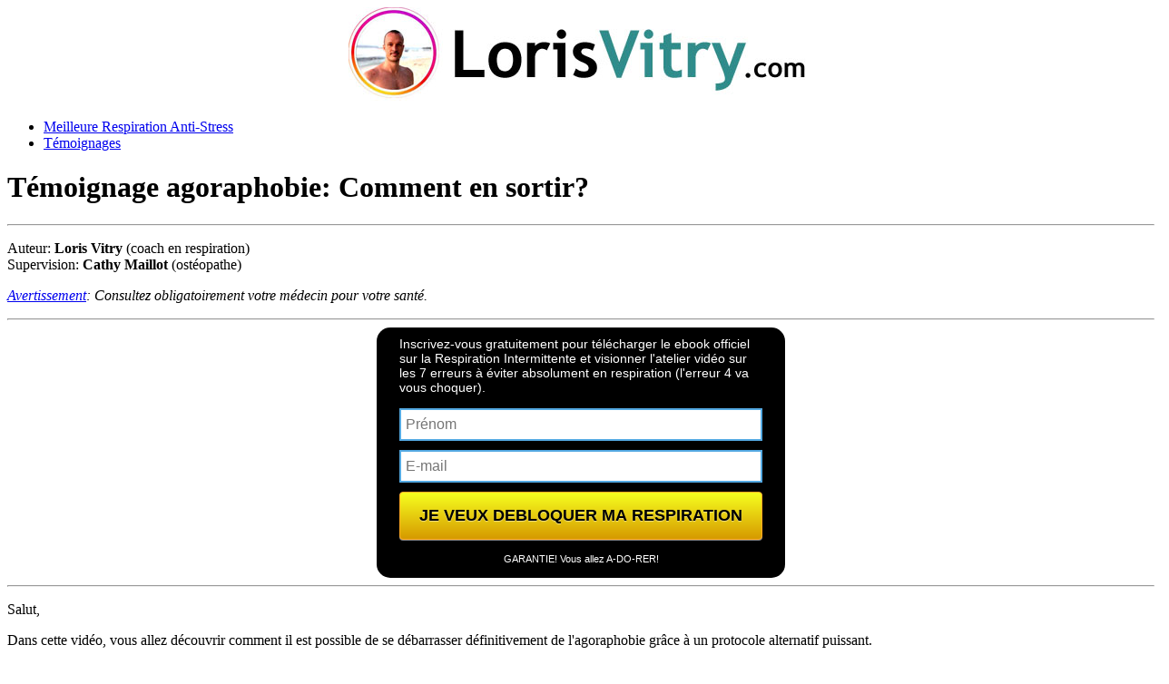

--- FILE ---
content_type: text/html; charset=UTF-8
request_url: https://www.lorisvitry.com/temoignage-agoraphobie-comment-en-sortir/
body_size: 13058
content:
<!DOCTYPE html>
<html lang="fr-FR">
<head>
<title>Témoignage agoraphobie: Comment en sortir?</title>
<meta charset="UTF-8" />
<meta name="viewport" content="width=device-width, maximum-scale=1.0, minimum-scale=1.0, initial-scale=1" />
<link rel="stylesheet" href="https://www.lorisvitry.com/wp-content/themes/theme/style.css?2" type="text/css" media="screen" />
<link rel="shortcut icon" href="https://www.lorisvitry.com/wp-content/themes/theme/favicon.ico" type="image/x-icon">
<link rel="icon" href="https://www.lorisvitry.com/wp-content/themes/theme/favicon.ico" type="image/x-icon">
<meta name='robots' content='index, follow, max-image-preview:large, max-snippet:-1, max-video-preview:-1' />

<!-- Social Warfare v4.3.0 https://warfareplugins.com - BEGINNING OF OUTPUT -->
<style>
	@font-face {
		font-family: "sw-icon-font";
		src:url("https://www.lorisvitry.com/wp-content/plugins/social-warfare/assets/fonts/sw-icon-font.eot?ver=4.3.0");
		src:url("https://www.lorisvitry.com/wp-content/plugins/social-warfare/assets/fonts/sw-icon-font.eot?ver=4.3.0#iefix") format("embedded-opentype"),
		url("https://www.lorisvitry.com/wp-content/plugins/social-warfare/assets/fonts/sw-icon-font.woff?ver=4.3.0") format("woff"),
		url("https://www.lorisvitry.com/wp-content/plugins/social-warfare/assets/fonts/sw-icon-font.ttf?ver=4.3.0") format("truetype"),
		url("https://www.lorisvitry.com/wp-content/plugins/social-warfare/assets/fonts/sw-icon-font.svg?ver=4.3.0#1445203416") format("svg");
		font-weight: normal;
		font-style: normal;
		font-display:block;
	}
</style>
<!-- Social Warfare v4.3.0 https://warfareplugins.com - END OF OUTPUT -->


	<!-- This site is optimized with the Yoast SEO plugin v17.2.1 - https://yoast.com/wordpress/plugins/seo/ -->
	<link rel="canonical" href="https://www.lorisvitry.com/temoignage-agoraphobie-comment-en-sortir/" />
	<meta property="og:locale" content="fr_FR" />
	<meta property="og:type" content="article" />
	<meta property="og:title" content="Témoignage agoraphobie: Comment en sortir?" />
	<meta property="og:description" content="Salut, Dans cette vidéo, vous allez découvrir comment il est possible de se débarrasser définitivement de l&#039;agoraphobie grâce à un protocole alternatif puissant. Je suis Loris Vitry, coach en respiration et yoga thérapeute, et j&#039;ai déjà aidé au travers de mes formations alternatives, des milliers de personnes à se libérer de leurs phobies et de..." />
	<meta property="og:url" content="https://www.lorisvitry.com/temoignage-agoraphobie-comment-en-sortir/" />
	<meta property="og:site_name" content="Loris Vitry" />
	<meta property="article:published_time" content="2019-05-23T12:04:59+00:00" />
	<meta property="article:modified_time" content="2021-01-02T11:21:30+00:00" />
	<meta property="og:image" content="https://www.lorisvitry.com/wp-content/uploads/2019/05/agoraphobie.jpg" />
	<meta property="og:image:width" content="1280" />
	<meta property="og:image:height" content="720" />
	<meta name="twitter:card" content="summary_large_image" />
	<meta name="twitter:label1" content="Écrit par" />
	<meta name="twitter:data1" content="Loris" />
	<meta name="twitter:label2" content="Durée de lecture estimée" />
	<meta name="twitter:data2" content="10 minutes" />
	<script type="application/ld+json" class="yoast-schema-graph">{"@context":"https://schema.org","@graph":[{"@type":"WebSite","@id":"https://www.lorisvitry.com/#website","url":"https://www.lorisvitry.com/","name":"Loris Vitry","description":"","potentialAction":[{"@type":"SearchAction","target":{"@type":"EntryPoint","urlTemplate":"https://www.lorisvitry.com/?s={search_term_string}"},"query-input":"required name=search_term_string"}],"inLanguage":"fr-FR"},{"@type":"ImageObject","@id":"https://www.lorisvitry.com/temoignage-agoraphobie-comment-en-sortir/#primaryimage","inLanguage":"fr-FR","url":"https://www.lorisvitry.com/wp-content/uploads/2019/05/agoraphobie.jpg","contentUrl":"https://www.lorisvitry.com/wp-content/uploads/2019/05/agoraphobie.jpg","width":1280,"height":720},{"@type":"WebPage","@id":"https://www.lorisvitry.com/temoignage-agoraphobie-comment-en-sortir/#webpage","url":"https://www.lorisvitry.com/temoignage-agoraphobie-comment-en-sortir/","name":"T\u00e9moignage agoraphobie: Comment en sortir?","isPartOf":{"@id":"https://www.lorisvitry.com/#website"},"primaryImageOfPage":{"@id":"https://www.lorisvitry.com/temoignage-agoraphobie-comment-en-sortir/#primaryimage"},"datePublished":"2019-05-23T12:04:59+00:00","dateModified":"2021-01-02T11:21:30+00:00","author":{"@id":"https://www.lorisvitry.com/#/schema/person/72f9b2eb64bb8a9284bcd72881f775b7"},"breadcrumb":{"@id":"https://www.lorisvitry.com/temoignage-agoraphobie-comment-en-sortir/#breadcrumb"},"inLanguage":"fr-FR","potentialAction":[{"@type":"ReadAction","target":["https://www.lorisvitry.com/temoignage-agoraphobie-comment-en-sortir/"]}]},{"@type":"BreadcrumbList","@id":"https://www.lorisvitry.com/temoignage-agoraphobie-comment-en-sortir/#breadcrumb","itemListElement":[{"@type":"ListItem","position":1,"name":"Accueil","item":"https://www.lorisvitry.com/"},{"@type":"ListItem","position":2,"name":"T\u00e9moignage agoraphobie: Comment en sortir?"}]},{"@type":"Person","@id":"https://www.lorisvitry.com/#/schema/person/72f9b2eb64bb8a9284bcd72881f775b7","name":"Loris","url":"https://www.lorisvitry.com/author/admin/"}]}</script>
	<!-- / Yoast SEO plugin. -->


<link rel='stylesheet' id='social-warfare-block-css-css' href='https://www.lorisvitry.com/wp-content/plugins/social-warfare/assets/js/post-editor/dist/blocks.style.build.css?ver=6.6.4' type='text/css' media='all' />
<link rel='stylesheet' id='wp-block-library-css' href='https://www.lorisvitry.com/wp-includes/css/dist/block-library/style.min.css?ver=6.6.4' type='text/css' media='all' />
<style id='classic-theme-styles-inline-css' type='text/css'>
/*! This file is auto-generated */
.wp-block-button__link{color:#fff;background-color:#32373c;border-radius:9999px;box-shadow:none;text-decoration:none;padding:calc(.667em + 2px) calc(1.333em + 2px);font-size:1.125em}.wp-block-file__button{background:#32373c;color:#fff;text-decoration:none}
</style>
<style id='global-styles-inline-css' type='text/css'>
:root{--wp--preset--aspect-ratio--square: 1;--wp--preset--aspect-ratio--4-3: 4/3;--wp--preset--aspect-ratio--3-4: 3/4;--wp--preset--aspect-ratio--3-2: 3/2;--wp--preset--aspect-ratio--2-3: 2/3;--wp--preset--aspect-ratio--16-9: 16/9;--wp--preset--aspect-ratio--9-16: 9/16;--wp--preset--color--black: #000000;--wp--preset--color--cyan-bluish-gray: #abb8c3;--wp--preset--color--white: #ffffff;--wp--preset--color--pale-pink: #f78da7;--wp--preset--color--vivid-red: #cf2e2e;--wp--preset--color--luminous-vivid-orange: #ff6900;--wp--preset--color--luminous-vivid-amber: #fcb900;--wp--preset--color--light-green-cyan: #7bdcb5;--wp--preset--color--vivid-green-cyan: #00d084;--wp--preset--color--pale-cyan-blue: #8ed1fc;--wp--preset--color--vivid-cyan-blue: #0693e3;--wp--preset--color--vivid-purple: #9b51e0;--wp--preset--gradient--vivid-cyan-blue-to-vivid-purple: linear-gradient(135deg,rgba(6,147,227,1) 0%,rgb(155,81,224) 100%);--wp--preset--gradient--light-green-cyan-to-vivid-green-cyan: linear-gradient(135deg,rgb(122,220,180) 0%,rgb(0,208,130) 100%);--wp--preset--gradient--luminous-vivid-amber-to-luminous-vivid-orange: linear-gradient(135deg,rgba(252,185,0,1) 0%,rgba(255,105,0,1) 100%);--wp--preset--gradient--luminous-vivid-orange-to-vivid-red: linear-gradient(135deg,rgba(255,105,0,1) 0%,rgb(207,46,46) 100%);--wp--preset--gradient--very-light-gray-to-cyan-bluish-gray: linear-gradient(135deg,rgb(238,238,238) 0%,rgb(169,184,195) 100%);--wp--preset--gradient--cool-to-warm-spectrum: linear-gradient(135deg,rgb(74,234,220) 0%,rgb(151,120,209) 20%,rgb(207,42,186) 40%,rgb(238,44,130) 60%,rgb(251,105,98) 80%,rgb(254,248,76) 100%);--wp--preset--gradient--blush-light-purple: linear-gradient(135deg,rgb(255,206,236) 0%,rgb(152,150,240) 100%);--wp--preset--gradient--blush-bordeaux: linear-gradient(135deg,rgb(254,205,165) 0%,rgb(254,45,45) 50%,rgb(107,0,62) 100%);--wp--preset--gradient--luminous-dusk: linear-gradient(135deg,rgb(255,203,112) 0%,rgb(199,81,192) 50%,rgb(65,88,208) 100%);--wp--preset--gradient--pale-ocean: linear-gradient(135deg,rgb(255,245,203) 0%,rgb(182,227,212) 50%,rgb(51,167,181) 100%);--wp--preset--gradient--electric-grass: linear-gradient(135deg,rgb(202,248,128) 0%,rgb(113,206,126) 100%);--wp--preset--gradient--midnight: linear-gradient(135deg,rgb(2,3,129) 0%,rgb(40,116,252) 100%);--wp--preset--font-size--small: 13px;--wp--preset--font-size--medium: 20px;--wp--preset--font-size--large: 36px;--wp--preset--font-size--x-large: 42px;--wp--preset--spacing--20: 0.44rem;--wp--preset--spacing--30: 0.67rem;--wp--preset--spacing--40: 1rem;--wp--preset--spacing--50: 1.5rem;--wp--preset--spacing--60: 2.25rem;--wp--preset--spacing--70: 3.38rem;--wp--preset--spacing--80: 5.06rem;--wp--preset--shadow--natural: 6px 6px 9px rgba(0, 0, 0, 0.2);--wp--preset--shadow--deep: 12px 12px 50px rgba(0, 0, 0, 0.4);--wp--preset--shadow--sharp: 6px 6px 0px rgba(0, 0, 0, 0.2);--wp--preset--shadow--outlined: 6px 6px 0px -3px rgba(255, 255, 255, 1), 6px 6px rgba(0, 0, 0, 1);--wp--preset--shadow--crisp: 6px 6px 0px rgba(0, 0, 0, 1);}:where(.is-layout-flex){gap: 0.5em;}:where(.is-layout-grid){gap: 0.5em;}body .is-layout-flex{display: flex;}.is-layout-flex{flex-wrap: wrap;align-items: center;}.is-layout-flex > :is(*, div){margin: 0;}body .is-layout-grid{display: grid;}.is-layout-grid > :is(*, div){margin: 0;}:where(.wp-block-columns.is-layout-flex){gap: 2em;}:where(.wp-block-columns.is-layout-grid){gap: 2em;}:where(.wp-block-post-template.is-layout-flex){gap: 1.25em;}:where(.wp-block-post-template.is-layout-grid){gap: 1.25em;}.has-black-color{color: var(--wp--preset--color--black) !important;}.has-cyan-bluish-gray-color{color: var(--wp--preset--color--cyan-bluish-gray) !important;}.has-white-color{color: var(--wp--preset--color--white) !important;}.has-pale-pink-color{color: var(--wp--preset--color--pale-pink) !important;}.has-vivid-red-color{color: var(--wp--preset--color--vivid-red) !important;}.has-luminous-vivid-orange-color{color: var(--wp--preset--color--luminous-vivid-orange) !important;}.has-luminous-vivid-amber-color{color: var(--wp--preset--color--luminous-vivid-amber) !important;}.has-light-green-cyan-color{color: var(--wp--preset--color--light-green-cyan) !important;}.has-vivid-green-cyan-color{color: var(--wp--preset--color--vivid-green-cyan) !important;}.has-pale-cyan-blue-color{color: var(--wp--preset--color--pale-cyan-blue) !important;}.has-vivid-cyan-blue-color{color: var(--wp--preset--color--vivid-cyan-blue) !important;}.has-vivid-purple-color{color: var(--wp--preset--color--vivid-purple) !important;}.has-black-background-color{background-color: var(--wp--preset--color--black) !important;}.has-cyan-bluish-gray-background-color{background-color: var(--wp--preset--color--cyan-bluish-gray) !important;}.has-white-background-color{background-color: var(--wp--preset--color--white) !important;}.has-pale-pink-background-color{background-color: var(--wp--preset--color--pale-pink) !important;}.has-vivid-red-background-color{background-color: var(--wp--preset--color--vivid-red) !important;}.has-luminous-vivid-orange-background-color{background-color: var(--wp--preset--color--luminous-vivid-orange) !important;}.has-luminous-vivid-amber-background-color{background-color: var(--wp--preset--color--luminous-vivid-amber) !important;}.has-light-green-cyan-background-color{background-color: var(--wp--preset--color--light-green-cyan) !important;}.has-vivid-green-cyan-background-color{background-color: var(--wp--preset--color--vivid-green-cyan) !important;}.has-pale-cyan-blue-background-color{background-color: var(--wp--preset--color--pale-cyan-blue) !important;}.has-vivid-cyan-blue-background-color{background-color: var(--wp--preset--color--vivid-cyan-blue) !important;}.has-vivid-purple-background-color{background-color: var(--wp--preset--color--vivid-purple) !important;}.has-black-border-color{border-color: var(--wp--preset--color--black) !important;}.has-cyan-bluish-gray-border-color{border-color: var(--wp--preset--color--cyan-bluish-gray) !important;}.has-white-border-color{border-color: var(--wp--preset--color--white) !important;}.has-pale-pink-border-color{border-color: var(--wp--preset--color--pale-pink) !important;}.has-vivid-red-border-color{border-color: var(--wp--preset--color--vivid-red) !important;}.has-luminous-vivid-orange-border-color{border-color: var(--wp--preset--color--luminous-vivid-orange) !important;}.has-luminous-vivid-amber-border-color{border-color: var(--wp--preset--color--luminous-vivid-amber) !important;}.has-light-green-cyan-border-color{border-color: var(--wp--preset--color--light-green-cyan) !important;}.has-vivid-green-cyan-border-color{border-color: var(--wp--preset--color--vivid-green-cyan) !important;}.has-pale-cyan-blue-border-color{border-color: var(--wp--preset--color--pale-cyan-blue) !important;}.has-vivid-cyan-blue-border-color{border-color: var(--wp--preset--color--vivid-cyan-blue) !important;}.has-vivid-purple-border-color{border-color: var(--wp--preset--color--vivid-purple) !important;}.has-vivid-cyan-blue-to-vivid-purple-gradient-background{background: var(--wp--preset--gradient--vivid-cyan-blue-to-vivid-purple) !important;}.has-light-green-cyan-to-vivid-green-cyan-gradient-background{background: var(--wp--preset--gradient--light-green-cyan-to-vivid-green-cyan) !important;}.has-luminous-vivid-amber-to-luminous-vivid-orange-gradient-background{background: var(--wp--preset--gradient--luminous-vivid-amber-to-luminous-vivid-orange) !important;}.has-luminous-vivid-orange-to-vivid-red-gradient-background{background: var(--wp--preset--gradient--luminous-vivid-orange-to-vivid-red) !important;}.has-very-light-gray-to-cyan-bluish-gray-gradient-background{background: var(--wp--preset--gradient--very-light-gray-to-cyan-bluish-gray) !important;}.has-cool-to-warm-spectrum-gradient-background{background: var(--wp--preset--gradient--cool-to-warm-spectrum) !important;}.has-blush-light-purple-gradient-background{background: var(--wp--preset--gradient--blush-light-purple) !important;}.has-blush-bordeaux-gradient-background{background: var(--wp--preset--gradient--blush-bordeaux) !important;}.has-luminous-dusk-gradient-background{background: var(--wp--preset--gradient--luminous-dusk) !important;}.has-pale-ocean-gradient-background{background: var(--wp--preset--gradient--pale-ocean) !important;}.has-electric-grass-gradient-background{background: var(--wp--preset--gradient--electric-grass) !important;}.has-midnight-gradient-background{background: var(--wp--preset--gradient--midnight) !important;}.has-small-font-size{font-size: var(--wp--preset--font-size--small) !important;}.has-medium-font-size{font-size: var(--wp--preset--font-size--medium) !important;}.has-large-font-size{font-size: var(--wp--preset--font-size--large) !important;}.has-x-large-font-size{font-size: var(--wp--preset--font-size--x-large) !important;}
:where(.wp-block-post-template.is-layout-flex){gap: 1.25em;}:where(.wp-block-post-template.is-layout-grid){gap: 1.25em;}
:where(.wp-block-columns.is-layout-flex){gap: 2em;}:where(.wp-block-columns.is-layout-grid){gap: 2em;}
:root :where(.wp-block-pullquote){font-size: 1.5em;line-height: 1.6;}
</style>
<link rel='stylesheet' id='toc-screen-css' href='https://www.lorisvitry.com/wp-content/plugins/table-of-contents-plus/screen.min.css?ver=2106' type='text/css' media='all' />
<link rel='stylesheet' id='social_warfare-css' href='https://www.lorisvitry.com/wp-content/plugins/social-warfare/assets/css/style.min.css?ver=4.3.0' type='text/css' media='all' />
<link rel='stylesheet' id='site-reviews-css' href='https://www.lorisvitry.com/wp-content/plugins/site-reviews/assets/styles/default.css?ver=5.15.0' type='text/css' media='all' />
<style id='site-reviews-inline-css' type='text/css'>
.gl-star-rating--stars[class*=" s"]>span,.glsr-star-empty{background-image:url(https://www.lorisvitry.com/wp-content/plugins/site-reviews/assets/images/star-empty.svg)!important}.glsr-field-is-invalid .gl-star-rating--stars[class*=" s"]>span{background-image:url(https://www.lorisvitry.com/wp-content/plugins/site-reviews/assets/images/star-error.svg)!important}.glsr-star-half{background-image:url(https://www.lorisvitry.com/wp-content/plugins/site-reviews/assets/images/star-half.svg)!important}.gl-star-rating--stars.s10>span:first-child,.gl-star-rating--stars.s20>span:nth-child(-1n+2),.gl-star-rating--stars.s30>span:nth-child(-1n+3),.gl-star-rating--stars.s40>span:nth-child(-1n+4),.gl-star-rating--stars.s50>span:nth-child(-1n+5),.gl-star-rating--stars.s60>span:nth-child(-1n+6),.gl-star-rating--stars.s70>span:nth-child(-1n+7),.gl-star-rating--stars.s80>span:nth-child(-1n+8),.gl-star-rating--stars.s90>span:nth-child(-1n+9),.gl-star-rating--stars.s100>span,.glsr-star-full{background-image:url(https://www.lorisvitry.com/wp-content/plugins/site-reviews/assets/images/star-full.svg)!important}

</style>
<script type="text/javascript" src="https://www.lorisvitry.com/wp-includes/js/jquery/jquery.min.js?ver=3.7.1" id="jquery-core-js"></script>
<script type="text/javascript" src="https://www.lorisvitry.com/wp-includes/js/jquery/jquery-migrate.min.js?ver=3.4.1" id="jquery-migrate-js"></script>
<script type="text/javascript" src="https://polyfill.io/v3/polyfill.min.js?version=3.101.0&amp;features=Array.prototype.find%2CObject.assign%2CCustomEvent%2CElement.prototype.closest%2CElement.prototype.dataset%2CEvent%2CXMLHttpRequest%2CMutationObserver&amp;flags=gated&amp;ver=6.6.4" id="site-reviews/polyfill-js"></script>

<script type="text/javascript" src="https://ajax.googleapis.com/ajax/libs/jquery/1.7.1/jquery.min.js"></script>

<script type="text/javascript">
// Execution de cette fonction lorsque le DOM sera entièrement chargé
$(document).ready(function() {
	// Masquage des réponses
	$("dd").hide();
	// CSS : curseur pointeur
	$("dt").css("cursor", "pointer");
	// Clic sur la question
	$("dt").click(function() {
		// Actions uniquement si la réponse n'est pas déjà visible
		if($(this).next().is(":visible") == false) {
			// Masquage des réponses
			$("dd").slideUp();
			// Affichage de la réponse placée juste après dans le code HTML
			$(this).next().slideDown();
		}
	});
});
</script>

<!-- Facebook Pixel Code -->
<script>
  !function(f,b,e,v,n,t,s)
  {if(f.fbq)return;n=f.fbq=function(){n.callMethod?
  n.callMethod.apply(n,arguments):n.queue.push(arguments)};
  if(!f._fbq)f._fbq=n;n.push=n;n.loaded=!0;n.version='2.0';
  n.queue=[];t=b.createElement(e);t.async=!0;
  t.src=v;s=b.getElementsByTagName(e)[0];
  s.parentNode.insertBefore(t,s)}(window, document,'script',
  'https://connect.facebook.net/en_US/fbevents.js');
  fbq('init', '216200355721565');
  fbq('track', 'PageView');
</script>
<noscript><img height="1" width="1" style="display:none"
  src="https://www.facebook.com/tr?id=216200355721565&ev=PageView&noscript=1"
/></noscript>
<!-- End Facebook Pixel Code -->


<!-- Global site tag (gtag.js) - Google Ads: 1070060271 -->
<script async src="https://www.googletagmanager.com/gtag/js?id=AW-1070060271"></script>
<script>
  window.dataLayer = window.dataLayer || [];
  function gtag(){dataLayer.push(arguments);}
  gtag('js', new Date());

  gtag('config', 'AW-1070060271');
</script>


</head>

<body class="post-template-default single single-post postid-4010 single-format-standard">

<div id="page" class="clearfix">

<header class="header">
<div class="container group">
<center><a class="site-title" href="https://www.lorisvitry.com/"><img src="https://www.lorisvitry.com/wp-content/themes/theme/logo.jpg" border="0" alt="Loris Vitry" /></a></center>
</div>
</header>

<nav id="mainnav" class="clearfix">
<div class="container">

<ul>
<li><a href="https://www.lorisvitry.com/respiration-intermittente/" target="_blank">Meilleure Respiration Anti-Stress</a></li>
<li><a href="https://www.lorisvitry.com/temoignages/" target="_blank">Témoignages</a></li>
</ul>

</div>
</nav>

<div id="content">
<div class="container site-container">
<div class="row">


<div class="col-8">

<div class="post-content">

<h1>Témoignage agoraphobie: Comment en sortir?</h1>

<hr>

<p>
Auteur: <b>Loris Vitry</b> (coach en respiration)<br>
Supervision: <b>Cathy Maillot</b> (ostéopathe)
</p>

<p><i>
<a href="https://www.lorisvitry.com/avertissement/" rel="nofollow" target="_blank">Avertissement</a>: Consultez obligatoirement votre médecin pour votre santé.
</i></p>

<hr>

<link rel="stylesheet" href="https://lorisvitry.kneo.me/css/ins.php?k=26943376c1eba7" />
<form method="post" action="https://lorisvitry.kneo.me/form/subscribe" id="kf26943376c1eba7" class="koo-subscribe-form">
<div id="kfi26943376c1eba7">
<input type="hidden" name="obligatoire" id="kfi26943376c1eba7_obli" value="prenom" />
<input type="hidden" name="idform" value="26943376c1eba7" /><input type="hidden" name="idsite" value="7036" />
<div class="kfi26943376c1eba7_header koo-subscribe-header">Inscrivez-vous gratuitement pour télécharger le ebook officiel sur la Respiration Intermittente et visionner l'atelier vidéo sur les 7 erreurs à éviter absolument en respiration (l'erreur 4 va vous choquer).</div><div class="kfi26943376c1eba7_fields koo-subscribe-fields"><div class="kfi26943376c1eba7_ins"><input type="text" id="kfield26943376c1eba7_prenom" name="prenom" placeholder="Prénom" value="" /></div>
<div class="kfi26943376c1eba7_ins"><input type="text" id="kfield26943376c1eba7_email" name="email" placeholder="E-mail" /></div>
</div><div class="kfi26943376c1eba7_valider"><input type="submit" class="kfi26943376c1eba7_submit" value="JE VEUX DEBLOQUER MA RESPIRATION" /></div>
<div style="color:#ffffff;" class="kfi26943376c1eba7_footer">GARANTIE! Vous allez A-DO-RER!</div></div></form>

<hr>

<p>Salut,</p>
<p>Dans cette vidéo, vous allez découvrir comment il est possible de se débarrasser définitivement de l'agoraphobie grâce à un protocole alternatif puissant.</p>
<p>Je suis Loris Vitry, coach en respiration et yoga thérapeute, et j'ai déjà aidé au travers de mes formations alternatives, des milliers de personnes à se libérer de leurs phobies et de leurs angoisses.</p>
<p>Je connais parfaitement bien l'agoraphobie pour l'avoir expérimenté quelques mois quand j'étais adolescent, je sais donc exactement comment en sortir et je vais vous révéler selon moi la seule et unique méthode pour guérir de cette phobie. </p>
<div class="video-container">
<iframe width="560" height="315" src="https://www.youtube.com/embed/WTCcXbBko90?rel=0&amp;showinfo=0" frameborder="0" allow="accelerometer; autoplay; encrypted-media; gyroscope; picture-in-picture" allowfullscreen></iframe>
</div>
<div id="lien"><a href="https://www.lorisvitry.com/respiration-intermittente/">La Respiration Intermittente</a></div>
<p>En tout cas, c'est exactement ce qui a marché pour moi.</p>
<p>Tout d'abord, c'est quoi l'agoraphobie.</p>
<div id="toc_container" class="no_bullets"><p class="toc_title">Sommaire</p><ul class="toc_list"><li><a href="#Phobie_sociale_comment_sen_sortir"><span class="toc_number toc_depth_1">1</span> Phobie sociale: comment s'en sortir ?</a></li><li><a href="#Causes_de_lagoraphobie"><span class="toc_number toc_depth_1">2</span> Causes de l'agoraphobie</a></li><li><a href="#Quel_traitement_naturel_pour_soigner_lagoraphobie"><span class="toc_number toc_depth_1">3</span> Quel traitement naturel pour soigner l'agoraphobie ?</a></li><li><a href="#Comment_guerir_sa_phobie_avec_la_respiration"><span class="toc_number toc_depth_1">4</span> Comment guérir sa phobie avec la respiration?</a></li><li><a href="#Gerer_et_diminuer_son_stress_pour_vaincre_lagoraphobie"><span class="toc_number toc_depth_1">5</span> Gérer et diminuer son stress pour vaincre l'agoraphobie</a></li></ul></div>
<h2><span id="Phobie_sociale_comment_sen_sortir">Phobie sociale: comment s'en sortir ?</span></h2>
<p>En résumé, c'est une peur des grands espaces mais surtout une peur de s'éloigner de chez soi, le seul lieu où l'on se sent un minimum en sécurité.</p>
<p>Par exemple, l'agoraphobe a peur de sortir de chez lui, car il perd tous ces moyens physiques et psychologiques à l'extérieur. Il se sent en grand danger de mort...</p>
<p>Les symptômes sont toujours les mêmes: palpitations, angoisses, mais surtout il y a cette sensation très bizarre de vertiges.</p>
<p>Ce n'est pas un vertige que l'on ressent à cause du vide sous nos pieds, mais un vertige que l'on ressent dans l'espace qui nous entoure.</p>
<p>C'est comme si on perdait nos points de repère spatio-temporelles pour pouvoir se déplacer et évoluer dans la vie de tous les jours.</p>
<p>Cette phobie des grands espaces est souvent liée à la phobie de la foule qu'on appelle ochlophobie. Mais en fait, elles sont liés, car quand vous perdez vos repères dans l'espace autour de vous, être dans une foule entouré de personnes qui sont en mouvement est très perturbant pour le cerveau.</p>
<p>Quand il y a foule, la sensation de vertige intérieur est encore plus intense et évidemment l'angoisse qui l'accompagne s'intensifie encore plus, puisque cette état de déséquilibre physique et psychique ne sont évidemment pas normales.</p>
<p>Quand l'agoraphobie entre dans la vie d'une personne, la première très grande erreur de l'individu est de croire qu'il s'agit d'un problème psychologique.</p>
<p>On se croit fou ou folle, on croit qu'on perd la tête, qu'on perd le contrôle de sa vie...</p>
<p>Effectivement, les symptômes psychiques sont les plus visibles et les plus perturbants, mais la cause ultime de l'agoraphobie est une perturbation dans votre cerveau reptilien, votre cerveau animal inconscient.</p>
<p>Votre cerveau reptilien est en charge de la survie de votre corps, c'est lui aussi qui gère votre réaction au stress, mais c'est aussi lui qui gère votre équilibre spatio temporel.</p>
<p>Par exemple, les yeux et ce qu'on appelle l'oreille interne permettent de vous stabiliser dans l'espace. Ces organes sont reliés directement au cerveau reptilien qui gère tout votre corps.</p>
<p>Ainsi, la sensation de vertige ressentie dans une foule, dans un grand espace, ne sont en réalité qu'un dysfonctionnement de votre cerveau reptilien qui n'arrive plus à générer l'équilibre physique et l'équilibre psychique nécessaire au bien-être de l'animal en vous, c'est à dire au bien être de votre corps géré par votre cerveau reptilien.</p>
<p>La question est donc : pourquoi ?</p>
<p>Pourquoi est-ce que vous souffrez de cette agoraphobie ?</p>
<h2><span id="Causes_de_lagoraphobie">Causes de l'agoraphobie</span></h2>
<p>Et bien, la perturbation du cerveau reptilien au point tel que cela perturbe votre équilibre spatio temporelle est un état très très avancé de stress et d'anxiété chronique.</p>
<p>L'agoraphobie arrive souvent très vite dans votre vie, mais elle est le résultat de plusieurs années de <a href="https://www.lorisvitry.com/anxiete-generalisee-chronique-solution-pour-en-sortir/">stress chronique</a> intense et d'<a href="https://www.lorisvitry.com/comment-vaincre-lanxiete-generalisee-temoignage/">anxiété généralisée</a>.</p>
<p>Elle n'arrive surement pas du jour au lendemain.</p>
<p>La solution est donc très simple: éliminer le stress chronique de votre vie pour permettre à votre corps de se guérir de lui-même.</p>
<p>Personne ne va guérir votre corps, ni la médecine moderne, ni la médecine alternative, ni les plantes, ni rien du tout...</p>
<p>C'est votre corps et votre cerveau reptilien qui vont s'auto guérir eux-même à la seule condition que vous retiriez ce qui bloque votre guérison et votre retour à l'équilibre. Dit autrement, vous devez éliminer les facteurs stressants qui ont engendré l'agoraphobie.</p>
<p><img fetchpriority="high" decoding="async" src="https://www.lorisvitry.com/wp-content/uploads/2019/05/agoraphobie.jpg" alt="Témoignage agoraphobie: Comment en sortir?" width="1280" height="720" class="alignnone size-full wp-image-4051" srcset="https://www.lorisvitry.com/wp-content/uploads/2019/05/agoraphobie.jpg 1280w, https://www.lorisvitry.com/wp-content/uploads/2019/05/agoraphobie-300x169.jpg 300w, https://www.lorisvitry.com/wp-content/uploads/2019/05/agoraphobie-768x432.jpg 768w, https://www.lorisvitry.com/wp-content/uploads/2019/05/agoraphobie-1024x576.jpg 1024w" sizes="(max-width: 1280px) 100vw, 1280px" /></p>
<p>Prenons mon propre cas par exemple :</p>
<p>Enfant, j'avais souvent des petites grippes qui étaient systématiquement soignées par des antibiotiques.</p>
<p>On sait aujourd'hui que les antibiotiques détruisent la flore intestinale et provoquent donc un immense stress sur le cerveau reptilien.</p>
<p>Ensuite, je buvais l'eau du robinet chargé en chlore. Pareil, le chlore est un agent chimique puissant pour détruire les bactéries mais aussi votre flore intestinale.</p>
<p>Pour couronner le tout, j'étais également un adepte de tous les produits sucrés, bref des kilos de sucre industriel qui atterrissent dans des intestins dont la flore intestinale est déjà partielle détruite...</p>
<p>Je vous rappelle que nos intestins sont appelés notre deuxième cerveau car ils sont tapissés de millions de neurones qui sont directement connectés à notre cerveau reptilien.</p>
<p>Evidemment, à l'époque, j'avais des problèmes de digestion avec les <a href="https://www.lorisvitry.com/comment-guerir-le-syndrome-des-intestins-irritables-et-poreux/">intestins irritables</a>...</p>
<p>Tout cela engendre un état d'anxiété chronique intense qui épuise petit à petit le corps.</p>
<p>Puis jeune adolescent, j'ai perdu un être cher, ce qui a été un choc émotionnel pour l'enfant que j'étais encore.</p>
<p>Flore intestinale détruite + choc émotionnel, résultat: agoraphobie.</p>
<p>Il n'en faut pas plus pour plonger un individu dans une grande souffrance psychologique et émotionnelle.</p>
<p>Vous devinez maintenant la solution idéale pour régénérer votre corps et ré harmoniser rapidement votre cerveau reptilien.</p>
<p>D'ailleurs, savez-vous pourquoi votre cerveau reptilien génère cette peur de sortir de chez vous, pourquoi il vous oblige en quelque sorte à l'immobilité, au repli sur vous, etc...</p>
<p>Son objectif est de vous immobiliser pour vous régénérer, tout simplement !</p>
<p>Le corps et l'esprit ont en effet un programme de retour à l'équilibre automatique. On parle d'homéostasie, qui est un phénomène de guérison automatique du corps et de l'esprit, à la seule condition qu'on retire tout facteur bloquant, c'est à dire tout stress.</p>
<p>Voici donc la protocole que j'ai personnellement utilisé pour vaincre l'agoraphobie définitivement.</p>
<h2><span id="Quel_traitement_naturel_pour_soigner_lagoraphobie">Quel traitement naturel pour soigner l'agoraphobie ?</span></h2>
<p>Premièrement, vous devez rapidement régénérer vos intestins.</p>
<p>Pour cela, il faut arrêter les antibiotiques qui détruisent la flore intestinale, l'eau du robinet chargée en chlore ou encore le sucre industriel qui acidifie vos intestins.</p>
<p>Mangez ce que vous voulez mais évitez les aliments inflammatoires pour vos intestins.</p>
<p>En retirant les aliments stressants, votre intestin se régénère de lui même en quelques semaines ou plusieurs mois en fonction de son état.</p>
<p>Deuxièmement, il faudra faire un travail de libération émotionnelle. </p>
<p>Pour cela, n'hésitez pas à parler à un psychothérapeute qui est suffisamment neutre pour ne pas créer de fausses croyances dans votre esprit, mais au contraire, vous laisser purger votre esprit de vos souffrances.</p>
<p>Si vous êtes croyant, n'hésitez pas à parler à votre dieu, à lui raconter vos souffrances. Parler ou prier, c'est aussi extérioriser vos souffrances, c'est prendre ce qu'il y a à l'intérieur et le mettre à l'extérieur.</p>
<p>Extérioriser et <a href="https://www.lorisvitry.com/comment-se-liberer-des-emotions-negatives/">se libérer des émotions négatives</a>, voila ce que vous devez faire.</p>
<p>Et enfin, vous allez devoir faire un gros travail sur votre diaphragme et votre respiration.</p>
<p>Votre diaphragme est le muscle de la respiration. C'est lui qui gonfle et dégonfle vos poumons sur l'inspiration et l'expiration.</p>
<p>Mais c'est aussi le muscle le plus sensible aux émotions. Chaque stress que vous avez vécu, chaque angoisse, chaque peur sont venus contracter votre diaphragme.</p>
<p>Au fil des mois et des années, vous vous retrouvez avec un diaphragme complètement noué par les tensions musculaires. Au lieu d'avoir un muscle souple et libre, vous avez une boule compact, un musclé tendu et contracté, qui vous empêche littéralement de respirer.</p>
<p>Vous étouffez dans votre vie, vous étouffez sous le poids des émotions, vous étouffez sous le poids du stress et de vos phobies, bref vous étouffez parce que votre <a href="https://www.lorisvitry.com/comment-debloquer-son-diaphragme-rapidement/">diaphragme est bloqué</a>.</p>
<p>Il faut libérer la mémoire musculaire de votre diaphragme de tout ce stress et de toutes ces angoisses que vous avez vécu avec l'agoraphobie.</p>
<p>La solution ultime ?</p>
<h2><span id="Comment_guerir_sa_phobie_avec_la_respiration">Comment guérir sa phobie avec la respiration?</span></h2>
<p>Mais attention, ne choisissez pas n'importe quelle technique.</p>
<p>Les techniques de respiration les plus populaires, que vous trouverez sur internet, sont souvent les plus néfastes et les plus dangereuses.</p>
<p>Pourquoi ?</p>
<p>Parce qu'un exercice généraliste ne peut pas convenir à tout le monde car tout le monde a une respiration complètement différente</p>
<p>Les techniques généralistes que vous trouverez sur internet sont extrêmement néfastes pour la personne qui a un diaphragme bloqué par exemple.</p>
<p>Il faut aborder la respiration d'une manière complètement différente.</p>
<p>Il faut respirer en accord avec votre cerveau reptilien, en harmonie avec votre corps.</p>
<p>Qu'est ce que cela signifie ?</p>
<p>C'est facile à comprendre...</p>
<p>Si vous faites les mauvais exercices de respiration, vous risquez de créer encore plus de tension sur votre diaphragme en voulant le détendre à tout prix par vos respirations profondes par exemple.</p>
<p>Par exemple, la respiration profonde est un exercice à éviter absolument, car votre diaphragme est trop tendu, vous risquez de créer plus de tensions sur votre dos et votre colonne vertébrale.</p>
<p>Tout cela, je l'ai personnellement expérimenté pendant plusieurs années jusqu'à mettre au point mon  protocole de respiration pour débloquer progressivement votre diaphragme de toutes les tensions physiques et psychiques qui ont somatisé et bloqué votre respiration.</p>
<p>Cette <a href="https://www.lorisvitry.com/la-meilleure-technique-de-respiration-anti-stress-angoisse/">technique de respiration anti stress</a>, je l'ai appelé la respiration intermittente.</p>
<p>Un protocole qui aborde la respiration en harmonie parfaite avec votre cerveau reptilien.</p>
<p>Donc quelque soit le niveau de stress que vit votre cerveau animal, ce protocole sera parfait car il s'adapte à la perfection à votre souffle actuel, et plus précisément à la souplesse musculaire de votre muscle respiratoire, votre diaphragme.</p>
<p>Donc voila, ne sous estimez pas votre capacité d'auto guérison. Votre cerveau reptilien sait exactement comment retrouver l'équilibre mais vous devez lui faire confiance et surtout vous devez lui faciliter la tache en éliminant tout stress.</p>
<p>Régénérer ses intestins, votre deuxième cerveau</p>
<p><a href="https://www.lorisvitry.com/comment-ouvrir-le-chakra-du-coeur/">Libérer son chakra du coeur</a> du poids des émotions...</p>
<p>Dit autrement, débloquez votre muscle du diaphragme pour respirer à nouveau...</p>
<p>et votre cerveau reptilien rétablira l'harmonie très rapidement.</p>
<p>Pour aller plus vite et ne pas faire perdre de temps dans votre processus d'auto-guérison, je vous invite à suivre ma formation sur la respiration intermittente où j'aborde justement tous ces thèmes en vous expliquant exactement les techniques alternatives que j'ai utilisé.</p>
<p>De plus, sachez qu'en régénérant votre cerveau reptilien, non seulement, l'agoraphobie quitte votre vie, mais aussi toutes les autres phobies et peurs irrationnelles qui génèrent des angoisses intenses, vu qu'elles prennent toutes racines dans votre cerveau reptilien.</p>
<h2><span id="Gerer_et_diminuer_son_stress_pour_vaincre_lagoraphobie">Gérer et diminuer son stress pour vaincre l'agoraphobie</span></h2>
<p>Le secret est véritablement de retirer tout stress sur votre cerveau reptilien en adoptant le bon style de vie, mais surtout de débloquer votre diaphragme pour respirer à nouveau.</p>
<p>Respirer pour s'oxygéner, mais respirer pour vivre librement sans vertige spatio temporel, sans agoraphobie...</p>
<p>Pour en savoir plus sur ma formation sur la respiration intermittente, je vous invite à cliquer sur le lien en dessous de la vidéo.</p>
<p>Voila,</p>
<p>On se dit donc à tout de suite sur la page suivante.</p>
<div class="swp_social_panel swp_horizontal_panel swp_flat_fresh  swp_default_full_color swp_individual_full_color swp_other_full_color scale-100  scale-" data-min-width="1100" data-float-color="#ffffff" data-float="bottom" data-float-mobile="bottom" data-transition="slide" data-post-id="4010" ><div class="nc_tweetContainer swp_share_button swp_facebook" data-network="facebook"><a class="nc_tweet swp_share_link" rel="nofollow noreferrer noopener" target="_blank" href="https://www.facebook.com/share.php?u=https%3A%2F%2Fwww.lorisvitry.com%2Ftemoignage-agoraphobie-comment-en-sortir%2F" data-link="https://www.facebook.com/share.php?u=https%3A%2F%2Fwww.lorisvitry.com%2Ftemoignage-agoraphobie-comment-en-sortir%2F"><span class="swp_count swp_hide"><span class="iconFiller"><span class="spaceManWilly"><i class="sw swp_facebook_icon"></i><span class="swp_share">Partagez</span></span></span></span></a></div><div class="nc_tweetContainer swp_share_button swp_twitter" data-network="twitter"><a class="nc_tweet swp_share_link" rel="nofollow noreferrer noopener" target="_blank" href="https://twitter.com/intent/tweet?text=T%C3%A9moignage+agoraphobie%3A+Comment+en+sortir%3F&url=https%3A%2F%2Fwww.lorisvitry.com%2Ftemoignage-agoraphobie-comment-en-sortir%2F" data-link="https://twitter.com/intent/tweet?text=T%C3%A9moignage+agoraphobie%3A+Comment+en+sortir%3F&url=https%3A%2F%2Fwww.lorisvitry.com%2Ftemoignage-agoraphobie-comment-en-sortir%2F"><span class="swp_count swp_hide"><span class="iconFiller"><span class="spaceManWilly"><i class="sw swp_twitter_icon"></i><span class="swp_share">Tweetez</span></span></span></span></a></div><div class="nc_tweetContainer swp_share_button swp_pinterest" data-network="pinterest"><a rel="nofollow noreferrer noopener" class="nc_tweet swp_share_link noPop" onClick="var e=document.createElement('script');
							e.setAttribute('type','text/javascript');
							e.setAttribute('charset','UTF-8');
							e.setAttribute('src','//assets.pinterest.com/js/pinmarklet.js?r='+Math.random()*99999999);
							document.body.appendChild(e);
						" ><span class="swp_count swp_hide"><span class="iconFiller"><span class="spaceManWilly"><i class="sw swp_pinterest_icon"></i><span class="swp_share">Enregistrer</span></span></span></span></a></div><div class="nc_tweetContainer swp_share_button swp_linkedin" data-network="linkedin"><a class="nc_tweet swp_share_link" rel="nofollow noreferrer noopener" target="_blank" href="https://www.linkedin.com/cws/share?url=https%3A%2F%2Fwww.lorisvitry.com%2Ftemoignage-agoraphobie-comment-en-sortir%2F" data-link="https://www.linkedin.com/cws/share?url=https%3A%2F%2Fwww.lorisvitry.com%2Ftemoignage-agoraphobie-comment-en-sortir%2F"><span class="swp_count swp_hide"><span class="iconFiller"><span class="spaceManWilly"><i class="sw swp_linkedin_icon"></i><span class="swp_share">Partagez</span></span></span></span></a></div><div class="nc_tweetContainer swp_share_button total_shares total_sharesalt" ><span class="swp_count ">0 <span class="swp_label">Partages</span></span></div></div><div class="swp-content-locator"></div>
<hr>

<div id="zoom">
<h4><a href="https://www.lorisvitry.com/test-sante-alternatif/" target="_blank">Testez votre niveau de santé</a> (2 tests alternatifs surprenants)</h4>
<p>
Des milliers de personnes utilisent ces 2 tests de santé alternatifs pour suivre leur niveau de stress au quotidien.
</p>
</div>

<hr>

<h4>Lire aussi:</h4>

<p>
 <a href="https://www.lorisvitry.com/phobie-sociale-temoignage/"> Anxiété et phobie sociale: mon témoignage pour s&rsquo;en sortir?</a></p>

<p>
<a href="https://www.lorisvitry.com/insomnie-chronique-comment-dormir-et-retrouver-le-sommeil/"> Insomnie chronique: Comment dormir et retrouver le sommeil?</a>  </p>

<p>
Catégorie: <a href="https://www.lorisvitry.com/c/stress/" rel="category tag">Stress</a></p>

<p>
Retour à l'accueil du <a href="https://www.lorisvitry.com/blog/" target="_blank">blog</a>.
</p>

</div>	

	

</div>


<div class="col-4">
<div id="sidebar" class="aside">
		
<div class="box">
<div class="content">

<p align="center">
<img src="https://www.lorisvitry.com/wp-content/uploads/2020/02/loris-vitry-profil.png" border="0" alt="Loris Vitry" />
</p>

<p>
Salut. Je m'appelle Loris Vitry. Je suis coach en respiration. Apprendre à bien respirer m'a sauvé la vie, et a transformé la vie des milliers de personnes qui ont suivi ma formation sur la Respiration Intermittente.
</p>

</div>
</div>
	

</div></div>


</div>
</div>
</div>

﻿
<footer class="footer">

<div class="container group">
&copy; LorisVitry.com - 
<a href="https://www.lorisvitry.com/mentions-legales/" target="_blank" rel="nofollow">Mentions légales</a> - 
<a href="https://www.lorisvitry.com/cgv/" target="_blank" rel="nofollow">CGV</a>
</div>  

</footer>

<div class="modal-overlay"></div>

<script type="text/javascript" id="toc-front-js-extra">
/* <![CDATA[ */
var tocplus = {"visibility_show":"afficher","visibility_hide":"cacher","width":"Auto"};
/* ]]> */
</script>
<script type="text/javascript" src="https://www.lorisvitry.com/wp-content/plugins/table-of-contents-plus/front.min.js?ver=2106" id="toc-front-js"></script>
<script type="text/javascript" id="social_warfare_script-js-extra">
/* <![CDATA[ */
var socialWarfare = {"addons":[],"post_id":"4010","variables":{"emphasizeIcons":false,"powered_by_toggle":false,"affiliate_link":"https:\/\/warfareplugins.com"},"floatBeforeContent":""};
/* ]]> */
</script>
<script type="text/javascript" src="https://www.lorisvitry.com/wp-content/plugins/social-warfare/assets/js/script.min.js?ver=4.3.0" id="social_warfare_script-js"></script>
<script type="text/javascript" id="site-reviews-js-before">
/* <![CDATA[ */
window.hasOwnProperty("GLSR")||(window.GLSR={});GLSR.action="glsr_action";GLSR.ajaxpagination=["#wpadminbar",".site-navigation-fixed"];GLSR.ajaxurl="https://www.lorisvitry.com/wp-admin/admin-ajax.php";GLSR.nameprefix="site-reviews";GLSR.stars={"clearable":false,"tooltip":false};GLSR.urlparameter=true;GLSR.validationconfig={field:"glsr-field",form:"glsr-form","field_error":"glsr-field-is-invalid","field_message":"glsr-field-error","field_required":"glsr-required","field_valid":"glsr-field-is-valid","form_error":"glsr-form-is-invalid","form_message":"glsr-form-message","form_message_failed":"glsr-form-failed","form_message_success":"glsr-form-success","input_error":"glsr-is-invalid","input_valid":"glsr-is-valid"};GLSR.validationstrings={accepted:"Ce champ doit être accepté.",between:"Cette valeur de champ doit être comprise entre %s et %s.",betweenlength:"Ce champ doit avoir entre %s et %s caractères.",email:"Ce champ requiert une adresse e-mail valide.",errors:"Veuillez corriger les erreurs de soumission.",max:"La valeur maximale pour ce champ est %s.",maxlength:"Ce champ doit avoir au maximum %s caractères.",min:"La valeur minimale pour ce champ est %s.",minlength:"Ce champ doit avoir au minimum %s caractères.",number:"Ce champ doit être un nombre.",required:"Ce champ est obligatoire.",unsupported:"L’avis n’a pas pu être soumis parce que votre navigateur est trop ancien. Veuillez réessayer avec un navigateur moderne."};
/* ]]> */
</script>
<script type="text/javascript" src="https://www.lorisvitry.com/wp-content/plugins/site-reviews/assets/scripts/site-reviews.js?ver=5.15.0" id="site-reviews-js"></script>

<div id="glsr-modal" class="glsr-modal" aria-hidden="true">
    <div class="glsr-modal__overlay" data-glsr-close tabindex="-1">
        <div class="glsr-modal__dialog" aria-modal="true" data-glsr-modal role="dialog">
            <button class="glsr-modal__close" aria-label="Fermer la fenêtre" data-glsr-close></button>
            <div class="glsr-modal__content"></div>
        </div>
    </div>
</div>
<script type="text/javascript"> var swp_nonce = "140c1086cb";var swpFloatBeforeContent = false; var swp_ajax_url = "https://www.lorisvitry.com/wp-admin/admin-ajax.php"; var swp_post_id = "4010";var swpClickTracking = false;</script>
</div>

</body>
</html>

--- FILE ---
content_type: text/css;charset=UTF-8
request_url: https://lorisvitry.kneo.me/css/ins.php?k=26943376c1eba7
body_size: 1349
content:
* {
-webkit-box-sizing: border-box; -moz-box-sizing: border-box; box-sizing: border-box;
}
body.capture {
background-color:#3a92c8;background:-webkit-radial-gradient(circle,#94d2f8,#3a92c8);background:-moz-radial-gradient(circle,#94d2f8,#3a92c8);background:-ms-radial-gradient(circle,#94d2f8,#3a92c8);
}
#kfi26943376c1eba7 {
width: 450px;
font-family: Verdana, Helvetica, Arial;
font-size: 14px;
margin: 0 auto;
background-color: #000000;
border-radius: 15px;
-webkit-border-radius: 15px;
-moz-border-radius: 15px;
max-width: 100%;
}
#kfi26943376c1eba7 .kfi26943376c1eba7_fields {
padding: 15px 25px 0;
}
#kfi26943376c1eba7 .kfi26943376c1eba7_titre {
padding: 5px;
color: #d0d0d0;
font-size: 10px;
text-align: center;
}
#kfi26943376c1eba7 .kfi26943376c1eba7_header {
padding: 10px 25px 0;
color: #FFFFFF;
}
#kfi26943376c1eba7 .kfi26943376c1eba7_footer {
text-align: center;
padding: 15px;
font-size: 11px;
}
#kfi26943376c1eba7 .kfi26943376c1eba7_ins {
margin-bottom: 10px;
}
#kfi26943376c1eba7 .kfi26943376c1eba7_ins input[type=text],
#kfi26943376c1eba7 .kfi26943376c1eba7_ins input[type=email],
#kfi26943376c1eba7 .kfi26943376c1eba7_ins select,
#kfi26943376c1eba7 .kfi26943376c1eba7_ins textarea {
font-size: 16px;
width: 100% !important;
border: 2px solid #54A9E2;
color: #555555;
height: 36px;
line-height: 32px;
padding: 0px 5px;
}
#kfi26943376c1eba7 .kfi26943376c1eba7_ins input[type=text]:focus,
#kfi26943376c1eba7 .kfi26943376c1eba7_ins input[type=email]:focus
{
border: 2px solid #56b4ef;
-webkit-box-shadow:inset 0 1px 3px rgba(0,0,0,0.05),0 0 8px rgba(82,168,236,0.6);
box-shadow:inset 0 1px 3px rgba(0,0,0,0.05),0 0 8px rgba(82,168,236,0.6);
}
#kfi26943376c1eba7 .kfi26943376c1eba7_ins input[type=text].erreur,
#kfi26943376c1eba7 .kfi26943376c1eba7_ins input[type=email].erreur
{
border: 1px solid #FF0000;
}
#kfi26943376c1eba7 .kfi26943376c1eba7_ins select {
width: 100%;
padding: 5px;
border: 1px solid #A8ACAD;
}
#kfi26943376c1eba7 .kfi26943376c1eba7_cgu {
background-color: #F3EC9D;
padding: 15px;
}
#kfi26943376c1eba7 .kfi26943376c1eba7_cgu a {
color: #255E76;
text-decoration: none;
font-size: 10px;
}
#kfi26943376c1eba7 .kfi26943376c1eba7_cgu a:hover {
color: #154E66;
text-decoration: underline;
}
#kfi26943376c1eba7 .kfi26943376c1eba7_valider {
padding: 0 25px;
text-align: center;
}
#kfi26943376c1eba7 .kfi26943376c1eba7_submit {
-webkit-box-shadow:0 1px 0 #fff;
box-shadow:0 1px 0 #fff;
margin:0;
padding: 15px;
width: 100%;
background-color: #fd9a0f;
background-image: -moz-linear-gradient(top,#F6FF1F 0,#D69A00 100%);
background-image: -webkit-gradient(linear,left top,left bottom,color-stop(0%,#F6FF1F),color-stop(100%,#D69A00));
background-image: -webkit-linear-gradient(top,#F6FF1F 0,#D69A00 100%);
background-image: -ms-linear-gradient(top,#F6FF1F 0,#D69A00 100%);
background-image: -o-linear-gradient(top,#F6FF1F 0,#D69A00 100%);
background-image: linear-gradient(top,#F6FF1F 0,#D69A00 100%);
filter:progid: DXImageTransform.Microsoft.gradient(startColorstr='#F6FF1F',endColorstr='#D69A00',GradientType=0);
font-size: 18px;
font-weight: bold;
color:#000000;
text-shadow:0 1px 1px rgba(255,255,255,.5);
background-color:#ccc;
background-repeat:no-repeat;
border:1px solid #fa2;
cursor:pointer;
border-radius:4px;
-webkit-box-shadow:0 1px 0 rgba(255,255,255,.5);
box-shadow:0 1px 0 rgba(255,255,255,.5);
-webkit-appearance: none;
}
#kfi26943376c1eba7 .kfi26943376c1eba7_submit:hover {
color: #333;
background-color:#fd9512;background-repeat:repeat-x;background-image:-moz-linear-gradient(top,#fedc4d 0,#fd9512 100%);background-image:-webkit-gradient(linear,left top,left bottom,color-stop(0%,#fedc4d),color-stop(100%,#fd9512));background-image:-webkit-linear-gradient(top,#fedc4d 0,#fd9512 100%);background-image:-ms-linear-gradient(top,#fedc4d 0,#fd9512 100%);background-image:-o-linear-gradient(top,#fedc4d 0,#fd9512 100%);background-image:linear-gradient(top,#fedc4d 0,#fd9512 100%);filter:progid:DXImageTransform.Microsoft.gradient(startColorstr='#fedc4d',endColorstr='#fd9512',GradientType=0);border-color:#ec8b11;
}
#kfi26943376c1eba7 .koo-subscribe-fields label {
display: none;
}

input[type=radio] + label {
display: inline-block !important;
margin: 5px 10px 5px 2px;
}
input[type=submit], button {
white-space: pre-wrap;
white-space: -moz-pre-wrap;
white-space: -pre-wrap;
white-space: -o-pre-wrap;
word-wrap: break-word;
-webkit-appearance: none;
}
.koo_cgv {
margin-bottom: 15px;
}
.koo_cgv > div {
margin-top: 15px;
}
.koo_cgv > div:first-child {
margin-top: 0;
}
input.pleasecheck + span {
color: #ffffff;
background-color: #578ca5;
}
#kfi26943376c1eba7 .kfi26943376c1eba7_ins textarea {
line-height: 110%;
font-size: 14px;
height: 120px !important;
padding: 5px;
}
label.userfield {
display: block!important;
}
@media screen and (max-width:490px) {
    #ccontenu {
        display: block;
    }
    #kfi26943376c1eba7 {
        width: 100%;
    }
    #kfi26943376c1eba7 .kfi26943376c1eba7_ins input[type=text],
    #kfi26943376c1eba7 .kfi26943376c1eba7_ins input[type=email],
    #kfi26943376c1eba7 .kfi26943376c1eba7_ins select,
    #kfi26943376c1eba7 .kfi26943376c1eba7_ins textarea {
        font-size: 22px;
        height: auto;
        padding: 7px 12px;
    }
    #kfi26943376c1eba7 .kfi26943376c1eba7_submit {
    font-size: 20px;
    }
}
